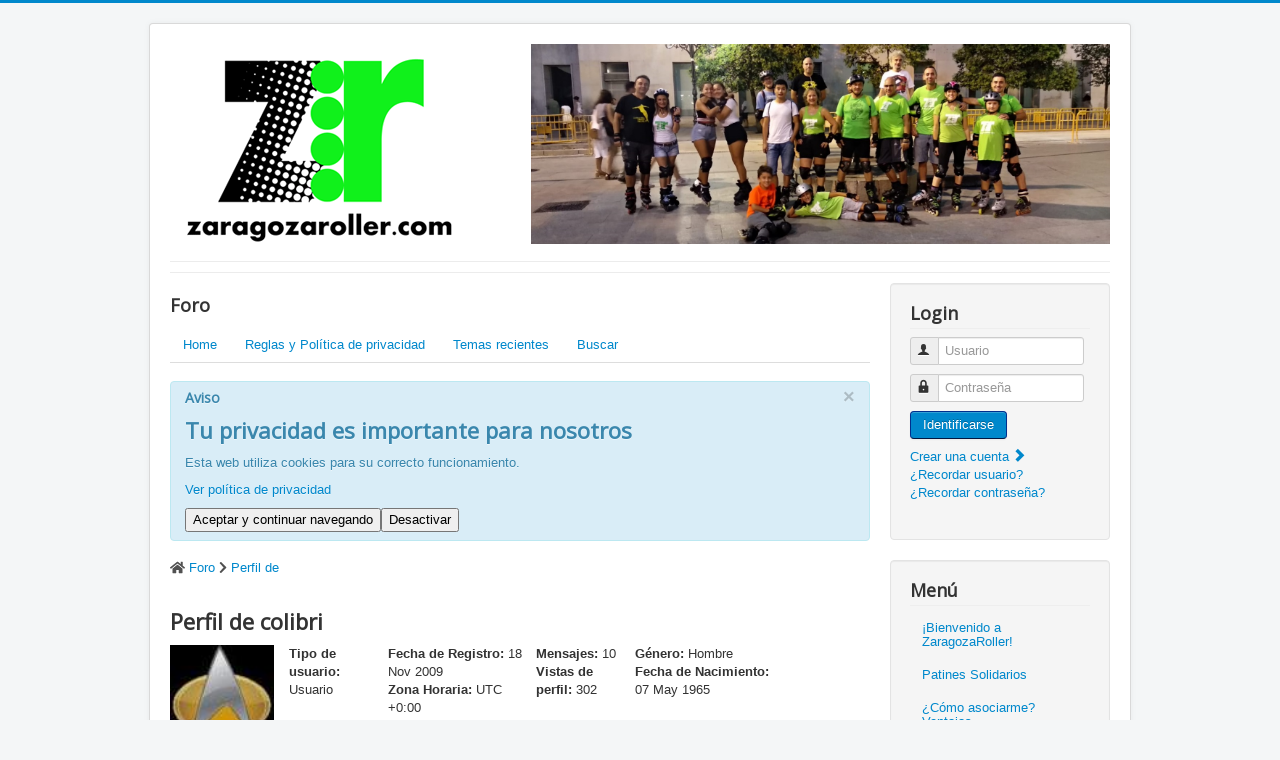

--- FILE ---
content_type: text/html; charset=utf-8
request_url: https://zaragozaroller.com/kunena/user/84-colibri
body_size: 47183
content:
<!DOCTYPE html>
<html lang="es-es" dir="ltr">
<head>
	<meta name="viewport" content="width=device-width, initial-scale=1.0" />
	<meta charset="utf-8" />
	<meta name="keywords" content="ZaragozaRoller, la Asociación de Patinaje Recreativo de Aragón - Patinar en Zaragoza., colibri" />
	<meta name="robots" content="index, follow" />
	<meta property="profile:username" content="colibri" />
	<meta property="profile:gender" content="Desconocido" />
	<meta property="og:url" content="https://zaragozaroller.com/kunena/user/84-colibri" />
	<meta property="og:type" content="profile" />
	<meta property="og:image" content="https://www.zaragozaroller.com/media/kunena/avatars/users/avatar84.jpg" />
	<meta property="og:description" content="Perfil de colibri" />
	<meta property="og:title" content="colibri" />
	<meta name="description" content="colibri está en ZaragozaRoller, la Asociación de Patinaje Recreativo de Aragón - Patinar en Zaragoza.. Para conectar con colibri,  Únete a ZaragozaRoller, la Asociación de Patinaje Recreativo de Aragón - Patinar en Zaragoza. hoy mismo." />
	<meta name="generator" content="Joomla! - Open Source Content Management" />
	<title>Perfil de colibri - ZaragozaRoller, la Asociación de Patinaje Recreativo de Aragón - Patinar en Zaragoza.</title>
	<link href="/templates/protostar/favicon.ico" rel="shortcut icon" type="image/vnd.microsoft.icon" />
	<link href="/media/kunena/cache/crypsis/css/kunena.css" rel="stylesheet" />
	<link href="https://www.zaragozaroller.com/components/com_kunena/template/crypsis/assets/css/rating-min.css" rel="stylesheet" />
	<link href="/templates/protostar/css/template.css?9671eb441df6ddaaa7b569616f628e1c" rel="stylesheet" />
	<link href="https://fonts.googleapis.com/css?family=Open+Sans" rel="stylesheet" />
	<link href="/media/plg_system_eprivacy/css/definitions.min.css?9671eb441df6ddaaa7b569616f628e1c" rel="stylesheet" />
	<style>
		/* Kunena Custom CSS */		.layout#kunena [class*="category"] i,
		.layout#kunena .glyphicon-topic,
		.layout#kunena h3 i,
		.layout#kunena #kwho i.icon-users,
		.layout#kunena#kstats i.icon-bars { color: #8bc34a; }		.layout#kunena [class*="category"] .knewchar { color: #48a348 !important; }
		.layout#kunena sup.knewchar { color: #48a348 !important; }
		.layout#kunena .topic-item-unread { border-left-color: #48a348 !important;}
		.layout#kunena .topic-item-unread .icon { color: #48a348 !important;}
		.layout#kunena .topic-item-unread i.fa { color: #48a348 !important;}
		.layout#kunena .topic-item-unread svg { color: #48a348 !important;}		.layout#kunena + div { display: block !important;}
		#kunena + div { display: block !important;}
	h1, h2, h3, h4, h5, h6, .site-title {
		font-family: 'Open Sans', sans-serif;
	}
	body.site {
		border-top: 3px solid #0088cc;
		background-color: #f4f6f7;
	}
	a {
		color: #0088cc;
	}
	.nav-list > .active > a,
	.nav-list > .active > a:hover,
	.dropdown-menu li > a:hover,
	.dropdown-menu .active > a,
	.dropdown-menu .active > a:hover,
	.nav-pills > .active > a,
	.nav-pills > .active > a:hover,
	.btn-primary {
		background: #0088cc;
	}.plg_system_eprivacy_module .plg_system_eprivacy_message {
border:1px solid #a9a900;
background-color:#ffffe1;
padding:5px;
}
.plg_system_eprivacy_module .plg_system_eprivacy_message button.plg_system_eprivacy_agreed {
color:#000;
background-color:#0f0;
}
.plg_system_eprivacy_module .plg_system_eprivacy_message button.plg_system_eprivacy_declined {
color:#fff;
background-color:#f00;
}
.plg_system_eprivacy_module div.plg_system_eprivacy_accepted,
.plg_system_eprivacy_module div.plg_system_eprivacy_declined {
overflow:hidden;
border: 1px solid #ccc;
color: #999;
vertical-align:middle;

padding:5px;
}
.plg_system_eprivacy_module div.plg_system_eprivacy_accepted button,

.plg_system_eprivacy_module div.plg_system_eprivacy_declined button {
float:right;
}
	</style>
	<script type="application/json" class="joomla-script-options new">{"csrf.token":"a44993ab0e09043cd639161c8491f327","system.paths":{"root":"","base":""},"joomla.jtext":{"PLG_SYS_EPRIVACY_JSMESSAGE":"Haciendo click consientes el uso de esta tecnologia en nuestra web.","PLG_SYS_EPRIVACY_MESSAGE":"Esta web utiliza cookies para su correcto funcionamiento.","PLG_SYS_EPRIVACY_TH_COOKIENAME":"Nombre de la cookie","PLG_SYS_EPRIVACY_TH_COOKIEDOMAIN":"Dominio","PLG_SYS_EPRIVACY_TH_COOKIEDESCRIPTION":"Descripci\u00f3n","PLG_SYS_EPRIVACY_TD_SESSIONCOOKIE":"Cookie de sesi\u00f3n","PLG_SYS_EPRIVACY_TD_SESSIONCOOKIE_DESC":"La cookie de sesi\u00f3n es necesaria para la autenticaci\u00f3n, preferencias del usuario y otras funcionalidades b\u00e1sicas del sitio. El nombde de la cookie de sesi\u00f3n se genera de forma aleatoria.","PLG_SYS_EPRIVACY_CONFIRMUNACCEPT":"Al realizar esta acci\u00f3n se eliminar\u00e1n todas las cookies establecidas por este sitio web.\n\n \u00bfEst\u00e1 seguro de que desea desactivar y eliminar todas las cookies?"},"plg_system_eprivacy":{"displaytype":"message","autoopen":true,"accepted":false,"root":"\/index.php","cookies":{"sessioncookie":false,"accepted":[]},"cookie":{"domain":".","path":null},"loginlinks":[{"uri":"https:\/\/www.zaragozaroller.com\/component\/users\/","selectarea":"="}],"country":"not detected","cookieregex":[]},"system.keepalive":{"interval":3600000,"uri":"\/component\/ajax\/?format=json"}}</script>
	<script src="/media/jui/js/jquery.min.js?9671eb441df6ddaaa7b569616f628e1c"></script>
	<script src="/media/jui/js/jquery-noconflict.js?9671eb441df6ddaaa7b569616f628e1c"></script>
	<script src="/media/jui/js/jquery-migrate.min.js?9671eb441df6ddaaa7b569616f628e1c"></script>
	<script src="/media/jui/js/bootstrap.min.js?9671eb441df6ddaaa7b569616f628e1c"></script>
	<script src="https://www.zaragozaroller.com/components/com_kunena/template/crypsis/assets/js/main-min.js"></script>
	<script src="https://use.fontawesome.com/releases/v5.15.4/js/all.js" defer></script>
	<script src="/templates/protostar/js/template.js?9671eb441df6ddaaa7b569616f628e1c"></script>
	<!--[if lt IE 9]><script src="/media/jui/js/html5.js?9671eb441df6ddaaa7b569616f628e1c"></script><![endif]-->
	<script src="/media/plg_system_eprivacy/js/base64.min.js?9671eb441df6ddaaa7b569616f628e1c"></script>
	<script src="/media/plg_system_eprivacy/js/eprivacy.class.min.js?9671eb441df6ddaaa7b569616f628e1c"></script>
	<script src="/media/system/js/core.js?9671eb441df6ddaaa7b569616f628e1c"></script>
	<!--[if lt IE 9]><script src="/media/system/js/polyfill.event.js?9671eb441df6ddaaa7b569616f628e1c"></script><![endif]-->
	<script src="/media/system/js/keepalive.js?9671eb441df6ddaaa7b569616f628e1c"></script>
	<script>
jQuery(function($){ initTooltips(); $("body").on("subform-row-add", initTooltips); function initTooltips (event, container) { container = container || document;$(container).find(".hasTooltip").tooltip({"html": true,"container": "body"});} });jQuery(function($){ $("#modal").modal({"backdrop": true,"keyboard": true,"show": false,"remote": ""}); });
	</script>



<script type="text/javascript">
            
 var _gaq = _gaq || [];
 _gaq.push(['_setAccount', 'G-K32QMZF805']);
_gaq.push(['_trackPageview']);
 (function() {
  var ga = document.createElement('script'); ga.type = 'text/javascript'; ga.async = true;
  var s = document.getElementsByTagName('script')[0]; s.parentNode.insertBefore(ga, s);
 })();
</script>
<!-- Asynchonous Google Analytics Plugin by PB Web Development -->

</head>
<body class="site com_kunena view-user layout-default no-task itemid-243">
	<!-- Body -->
	<div class="body" id="top">
		<div class="container">
			<!-- Header -->
			<header class="header" role="banner">
				<div class="header-inner clearfix">
					<a class="brand pull-left" href="/">
						<img src="https://www.zaragozaroller.com/images/logo.gif" alt="ZaragozaRoller | La Asociación de Patinaje Recreativo de Aragón." />											</a>
					<div class="header-search pull-right">
						<div class="random-image">
<a href="/">
	<img src="/images/banners/header201802.jpg" alt="header201802.jpg" width="579.31034482759" height="200" /></a>
</div>

					</div>
				</div>
			</header>
							<nav class="navigation" role="navigation">
					<div class="navbar pull-left">
						<a class="btn btn-navbar collapsed" data-toggle="collapse" data-target=".nav-collapse">
							<span class="element-invisible">Cambiar navegación</span>
							<span class="icon-bar"></span>
							<span class="icon-bar"></span>
							<span class="icon-bar"></span>
						</a>
					</div>
					<div class="nav-collapse">
						<ul class="nav menu visible-phone mod-list">
<li class="item-57"><a href="/bienvenido-zaragozaroller" >¡Bienvenido a ZaragozaRoller!</a></li><li class="item-71"><a href="/patines-solidarios" >Patines Solidarios</a></li><li class="item-58"><a href="/asociarse" >¿Cómo asociarme? Ventajas</a></li><li class="item-59"><a href="/movilidad" >Movilidad en patines F.A.Q.</a></li><li class="item-55 default"><a href="/" >Foro</a></li><li class="item-48"><a href="/enlaces" >Enlaces</a></li><li class="item-64"><a href="/welcome-zaragozaroller" >EN: Welcome to ZaragozaRoller!</a></li><li class="item-65"><a href="/become-a-member" >EN: How to become a member?</a></li><li class="item-66"><a href="/willkommen-zaragozaroller" >DE: Willkommen zu ZaragozaRoller!</a></li><li class="item-67"><a href="/bem-vindo-zaragozaroller" >PT: Bem vindo a ZaragozaRoller!</a></li><li class="item-69"><a href="/benvingut-zaragozaroller" >CAT: Benvingut a ZaragozaRoller!</a></li><li class="item-68"><a href="/benvido-zaragozaroller" >GAL: Benvido a ZaragozaRoller!</a></li><li class="item-253"><a href="/bienvenu-zaragozaroller" >FR: Bienvenu à ZaragozaRoller!</a></li><li class="item-271"><a href="/zh-bienvenido-zaragozaroller" >ZH: 欢迎来到萨拉戈萨轮滑协会！</a></li></ul>

					</div>
				</nav>
						
			<div class="row-fluid">
								<main id="content" role="main" class="span9">
					<!-- Begin Content -->
							<div class="moduletable visible-phone">
							<h3>Login</h3>
						<form action="/kunena" method="post" id="login-form" class="form-inline">
		<div class="userdata">
		<div id="form-login-username" class="control-group">
			<div class="controls">
									<div class="input-prepend">
						<span class="add-on">
							<span class="icon-user hasTooltip" title="Usuario"></span>
							<label for="modlgn-username" class="element-invisible">Usuario</label>
						</span>
						<input id="modlgn-username" type="text" name="username" class="input-small" tabindex="0" size="18" placeholder="Usuario" />
					</div>
							</div>
		</div>
		<div id="form-login-password" class="control-group">
			<div class="controls">
									<div class="input-prepend">
						<span class="add-on">
							<span class="icon-lock hasTooltip" title="Contraseña">
							</span>
								<label for="modlgn-passwd" class="element-invisible">Contraseña							</label>
						</span>
						<input id="modlgn-passwd" type="password" name="password" class="input-small" tabindex="0" size="18" placeholder="Contraseña" />
					</div>
							</div>
		</div>
						<div id="form-login-submit" class="control-group">
			<div class="controls">
				<button type="submit" tabindex="0" name="Submit" class="btn btn-primary login-button">Identificarse</button>
			</div>
		</div>
					<ul class="unstyled">
							<li>
					<a href="/component/users/?view=registration&amp;Itemid=55">
					Crear una cuenta <span class="icon-arrow-right"></span></a>
				</li>
							<li>
					<a href="/component/users/?view=remind&amp;Itemid=55">
					¿Recordar usuario?</a>
				</li>
				<li>
					<a href="/component/users/?view=reset&amp;Itemid=55">
					¿Recordar contraseña?</a>
				</li>
			</ul>
		<input type="hidden" name="option" value="com_users" />
		<input type="hidden" name="task" value="user.login" />
		<input type="hidden" name="return" value="aW5kZXgucGhwP0l0ZW1pZD01NQ==" />
		<input type="hidden" name="a44993ab0e09043cd639161c8491f327" value="1" />	</div>
	</form>
		</div>
			<div class="moduletable">
							<h3>Foro</h3>
						<ul class="nav menunav nav-tabs nav-justified mod-list">
<li class="item-214"><a href="/" >Home</a></li><li class="item-212"><a href="/4-bienvenida-y-normas-del-foro/6-normas-del-foro" >Reglas y Política de privacidad</a></li><li class="item-211"><a href="/temas-recientes" >Temas recientes</a></li><li class="item-213"><a href="/buscar" >Buscar</a></li></ul>
		</div>
	
					<div id="system-message-container">
			<div id="system-message">
							<div class="alert alert-info">
										<a class="close" data-dismiss="alert">×</a>

											<h4 class="alert-heading">Aviso</h4>
						<div>
															<div class="alert-message"><div class="plg_system_eprivacy_message"><h2>Tu privacidad es importante para nosotros</h2><p>Esta web utiliza cookies para su correcto funcionamiento.</p><p><a href="/4-bienvenida-y-normas-del-foro/6-normas-del-foro&Itemid=212" target="_blank">Ver política de privacidad</a></p><button class="plg_system_eprivacy_agreed">Aceptar y continuar navegando</button><button class="plg_system_eprivacy_declined">Desactivar</button><div id="plg_system_eprivacy"></div></div><div class="plg_system_eprivacy_declined">Has desactivado la utilización de cookies.<button class="plg_system_eprivacy_reconsider">Reconsiderar cookies</button></div></div>
													</div>
									</div>
					</div>
	</div>

					
<div id="kunena" class="layout ">
		<ol class="breadcrumb" itemscope itemtype="https://schema.org/BreadcrumbList">
		<li class="active" itemprop="itemListElement" itemscope itemtype="https://schema.org/ListItem">
			<i class="fa fa-home hasTooltip" aria-hidden="true"></i>			<a itemprop="item" href="/kunena"><span itemprop="name">Foro</span></a>
			<meta itemprop="position" content="1"/>
		</li>

					<li class="divider"><i class="fa fa-chevron-right" aria-hidden="true"></i></li>
			<li itemprop="itemListElement" itemscope itemtype="https://schema.org/ListItem">
				<a itemprop="item" href="/kunena/user/84-colibri"><span itemprop="name">Perfil de </span></a>
				<meta itemprop="position" content="2"/>
			</li>
		
	</ol>

<h1 class="pull-left">
	Perfil de	colibri</h1>

<h2 class="pull-right">
	</h2>

<div class="container-fluid">
	<div class="row-fluid">
		<div class="span12">
							<div class="span2">
					<div class="center kwho-user">
						<a class="kwho-user hasTooltip" href="/kunena/user/84-colibri" title="Ver el perfil de colibri" ><img class="kavatar" src="https://www.zaragozaroller.com/media/kunena/avatars/resized/size200/users/avatar84.jpg" width="200" height="200"  alt="Avatar de colibri" /></a>					</div>
											<div class="center">
							<strong><a  href="/kunena/user/84-colibri" title="" class="label label-default hasTooltip">
	Fuera de línea</a>
</strong>
						</div>
									</div>
						<div class="span10">
				<div class="row-fluid">
					<div class="span12">
						<ul class="unstyled span2">
							<li>
								<strong> Tipo de usuario:</strong>
								<span class="user"> Usuario </span>
							</li>
																				</ul>
						<ul class="unstyled span3">
															<li>
									<strong> Fecha de Registro:</strong>
									<span
											title="16 años 2 meses antes"> 18 Nov 2009 </span>
								</li>
																					<li>
								<strong> Zona Horaria:</strong>
								<span> UTC +0:00 </span>
							</li>
							<li>
								<strong> Hora Local:</strong>
								<span> 04:01 </span>
							</li>
						</ul>
						<ul class="unstyled span2">
															<li>
									<strong> Mensajes: </strong>
									<span> 10 </span>
								</li>
																													<li>
									<strong> Vistas de perfil:</strong>
									<span> 302 </span>
								</li>
																											</ul>
						<ul class="unstyled span3">
																						<li>
									<strong> Género:</strong>
									<span> Hombre </span>
								</li>
																						<li>
									<strong> Fecha de Nacimiento:</strong>
									<span> <span class="kdate " title="60 años 8 meses antes">07 May 1965</span> </span>
								</li>
																				</ul>
					</div>
					<div class="span12">
						<div class="span9">
							<div class="inline">
	</div>
						</div>
						<div class="span3 pull-right">
																																												<a class="btn btn-small" rel="nofollow noopener noreferrer" target="_blank"
								   href="http://www.manolocolibri.net"><i class="fa fa-globe" aria-hidden="true"></i> www.manolocolibri.net</a>
													</div>
					</div>
				</div>
			</div>
		</div>
	</div>
</div>
<br/>
<div class="span12">
			<blockquote>
			<span>Vida larga y prospera.....ponte casco<br>
<a class="bbcode_url" href="http://www.manolocolibri.net" target="_blank" rel="nofollow noopener noreferrer">www.manolocolibri.net</a></span>
		</blockquote>
		</div>


<div class="tabs">
	<br/>
	<br/>

	<ul class="nav nav-tabs">

					<li class="active">
				<a href="#posts" data-toggle="tab" rel="nofollow">Mensajes</a>
			</li>
		
	</ul>
	<div class="tab-content">

					<div class="tab-pane fade in active" id="posts">
				<div>
					
<div class="row-fluid">
	<div class="span12">
		<div class="pull-left">
			<h1>
				Mensajes recientes de colibri				<small class="hidden-phone">
					(10 mensajes					)
				</small>

							</h1>
		</div>

			</div>
</div>

<div class="pull-right">
	
<form action="/kunena/user/84-colibri" method="post" class="form-search pull-right">
	<input type="hidden" name="view" value="search"/>
	<input type="hidden" name="task" value="results"/>

			<input type="hidden" name="catids[]" value="all"/>
	
	
	<input type="hidden" name="childforums" value="1"/>
	<input type="hidden" name="a44993ab0e09043cd639161c8491f327" value="1" />
	<div class="input-append">
		<input class="input-medium search-query hasTooltip" maxlength="64" type="text" name="query" value=""
		       placeholder="Buscar" data-original-title="Ingrese aquí lo que desea buscar" />
		<button class="btn btn-default" type="submit"><i class="fas fa-search" aria-hidden="true"></i></button>
	</div>
</form>
</div>

<div class="pull-left">
	
<div class="pagination hidden-phone">
	<ul>
		<li><a class="disabled">Inicio</a></li><li><a class="disabled">Anterior</a></li><li class="active"><a>1</a></li><li><a class="disabled">Siguiente</a></li><li><a class="disabled">Final</a></li>	</ul>
</div>

<div class="pagination test visible-phone">
	<ul>
		<li class="active"><a>1</a></li>	</ul>
</div>
</div>

<form action="/kunena/topics" method="post"
      name="ktopicsform" id="ktopicsform">
	<input type="hidden" name="a44993ab0e09043cd639161c8491f327" value="1" />
	<table class="table">
		<thead>
					<tr class="category">
				<td class="span1 center hidden-phone">
					<a id="forumtop"> </a>
					<a href="#forumbottom">
						<i class="fa fa-arrow-down hasTooltip" aria-hidden="true"></i>					</a>
				</td>
				<td class="span4">
					Mensaje					/ Asunto				</td>
				<td class="span2 hidden-phone">
					Respuestas / Visitas				</td>
				<td class="span3">
					Último Mensaje				</td>
							</tr>
				</thead>
		<tfoot>
					<tr>
				<td class="center hidden-phone">
					<a id="forumbottom"> </a>
					<a href="#forumtop" rel="nofollow">
						<i class="fa fa-arrow-up hasTooltip" aria-hidden="true"></i>					</a>
				</td>
				<td colspan="3">
					<div class="input-append">
						<a href="/kunena/topics/posts/mode-latest/userid-84?limit=10" class="btn btn-primary" rel="nofollow">Más</a>											</div>
				</td>
			</tr>
				</tfoot>

		<tbody class="message-list">
		
<tr class="category">
		<td class="hidden-phone span1 center">
		<a href="/kunena/6-eventos/12908-2012-3-edicion-24h-rollertour#13910"><i class="fa fa-file fa-2x"></i></a>			</td>
	<td class="span5">
		<div class="krow">
			<a href="/kunena/6-eventos/12908-2012-3-edicion-24h-rollertour#13910" title="Hola,
24hRollerTour 2012, Tercera edición !!

[image]
info: WWW.24HROLLERTOUR.COM

Para verlo correctamente enlazado a la web..." class="hasTooltip topictitle">2012: 3ª EDICIÓN 24H ROLLERTOUR</a>			<div
					class="pull-right"></div>
		</div>
		<div class="pull-right">
			
			
			
					</div>
		<div class="hidden-phone">
			<span class="ktopic-category">Categoría: <a href="/kunena/6-eventos" title="Ver Categoría &#039;EVENTOS&#039;" class="hasTooltip">EVENTOS</a></span>
			<br>
			Tema iniciado							13 años 9 meses antes				por				<a class="kwho-user hasTooltip" href="/kunena/user/202-kopernica" title="Ver el perfil de kopernica" >kopernica</a>						<div class="pull-right">
											</div>
		</div>
	</td>

	<td class="span2 hidden-phone">
		<div class="replies">Respuestas:<span
					class="repliesnum">3</span></div>
		<div class="views">Visitas:<span
					class="viewsnum">2386</span></div>
	</td>

	<td class="span2">
		<div class="container-fluid">
			<div class="row-fluid">
								<div class="span9">
					<span class="lastpostlink">
						<a href="/kunena/6-eventos/12908-2012-3-edicion-24h-rollertour#13910" title="Hola

Algunos ya me conoceis :side: de algunos eventos, este año participo de nuevo en las 24H Roller Tour, en la categoría Solo :laugh: , ademas estoy ayudando en la configuración de otro..." class="hasTooltip" rel="canonical">Último Mensaje</a>						 por <a class="kwho-user hasTooltip" href="/kunena/user/84-colibri" title="Ver el perfil de colibri" >colibri</a>					</span>
					<br/>
					<span class="datepost">13 años 7 meses antes</span>
				</div>
			</div>
		</div>
	</td>

	
	</tr>

<tr class="category">
		<td class="hidden-phone span1 center">
		<a href="/kunena/6-eventos/5920-ii-aniversario-de-zaragozaroller-29-30-abril-1-2-mayo?start=24#6524"><i class="fa fa-file fa-2x"></i></a>			</td>
	<td class="span5">
		<div class="krow">
			<a href="/kunena/6-eventos/5920-ii-aniversario-de-zaragozaroller-29-30-abril-1-2-mayo?start=24#6524" class="hasTooltip topictitle">II ANIVERSARIO DE ZaragozaRoller [29-30 Abril, 1-2 Mayo]</a>			<div
					class="pull-right"></div>
		</div>
		<div class="pull-right">
			
			
			
					</div>
		<div class="hidden-phone">
			<span class="ktopic-category">Categoría: <a href="/kunena/6-eventos" title="Ver Categoría &#039;EVENTOS&#039;" class="hasTooltip">EVENTOS</a></span>
			<br>
			Tema iniciado							14 años 9 meses antes				por				<a class="kwho-moderator hasTooltip" href="/kunena/user/129-zaragozaroller" title="Ver el perfil de ZaragozaRoller" >ZaragozaRoller</a>						<div class="pull-right">
											</div>
		</div>
	</td>

	<td class="span2 hidden-phone">
		<div class="replies">Respuestas:<span
					class="repliesnum">52</span></div>
		<div class="views">Visitas:<span
					class="viewsnum">20.1k</span></div>
	</td>

	<td class="span2">
		<div class="container-fluid">
			<div class="row-fluid">
								<div class="span9">
					<span class="lastpostlink">
						<a href="/kunena/6-eventos/5920-ii-aniversario-de-zaragozaroller-29-30-abril-1-2-mayo?start=48#6744" title="Estoy totalmente de acuerdo con todos los compis.... todo genial y muy currado, ahora entiendo al pobre J4m con el cansancio que decía tener.... También muchas gracias por el precio a todos/as,..." class="hasTooltip" rel="canonical">Último Mensaje</a>						 por <a class="kwho-user hasTooltip" href="/kunena/user/347-anaquealguienmepare" title="Ver el perfil de anaquealguienmepare" >anaquealguienmepare</a>					</span>
					<br/>
					<span class="datepost">14 años 8 meses antes</span>
				</div>
			</div>
		</div>
	</td>

	
	</tr>

<tr class="category">
		<td class="hidden-phone span1 center">
		<a href="/kunena/7-batiburrillo-off-topic-/1488-felicidades-jam?start=6#1506"><i class="fa fa-file fa-2x"></i></a>			</td>
	<td class="span5">
		<div class="krow">
			<a href="/kunena/7-batiburrillo-off-topic-/1488-felicidades-jam?start=6#1506" title="Madre mía... menos mal que la casualidad ha hecho que no se nos pase por alto esta fecha... :unsure: :whistle: :whistle:

Aquí te dejo mi regalo... el plano de una caja para que nos guardes los tesoros! :laugh:" class="hasTooltip topictitle">FELICIDADES JAM!</a>			<div
					class="pull-right"></div>
		</div>
		<div class="pull-right">
			
			
			
					</div>
		<div class="hidden-phone">
			<span class="ktopic-category">Categoría: <a href="/kunena/7-batiburrillo-off-topic-" title="Ver Categoría &#039;BATIBURRILLO -OFF TOPIC-&#039;" class="hasTooltip">BATIBURRILLO -OFF TOPIC-</a></span>
			<br>
			Tema iniciado							15 años 10 meses antes				por				<a class="kwho-user hasTooltip" href="/kunena/user/64-anitalks" title="Ver el perfil de Anitalks" >Anitalks</a>						<div class="pull-right">
											</div>
		</div>
	</td>

	<td class="span2 hidden-phone">
		<div class="replies">Respuestas:<span
					class="repliesnum">18</span></div>
		<div class="views">Visitas:<span
					class="viewsnum">9538</span></div>
	</td>

	<td class="span2">
		<div class="container-fluid">
			<div class="row-fluid">
								<div class="span9">
					<span class="lastpostlink">
						<a href="/kunena/7-batiburrillo-off-topic-/1488-felicidades-jam?start=18#1666" title="¡Muchas gracias Akane!

Hoy he vuelto a usar el cacharrito... ya no siento las piernas.

A ver si nos vemos pronto. Ya sabes que el finde del 16-17-18 tenemos cositas.

El iPhone peta porque pongo a..." class="hasTooltip" rel="canonical">Último Mensaje</a>						 por <a class="kwho-user hasTooltip" href="/kunena/user/66-j4m" title="Ver el perfil de J4M" >J4M</a>					</span>
					<br/>
					<span class="datepost">15 años 9 meses antes</span>
				</div>
			</div>
		</div>
	</td>

	
	</tr>

<tr class="category">
		<td class="hidden-phone span1 center">
		<a href="/kunena/9-todo-patines-foro-general/1210-hypnos-desmontables-en-ebay-con-juego-de-cuchillas-de-hielo-adicional?start=6#1249"><i class="fa fa-file fa-2x"></i></a>			</td>
	<td class="span5">
		<div class="krow">
			<a href="/kunena/9-todo-patines-foro-general/1210-hypnos-desmontables-en-ebay-con-juego-de-cuchillas-de-hielo-adicional?start=6#1249" title="AQUI LOS TENEIS,

ESTAN EN EEUU, CUESTAN 0.99 $ Y SON DE LA TALLA 13,5

[ebay]" class="hasTooltip topictitle">HYPNOS DESMONTABLES EN eBay CON JUEGO DE CUCHILLAS DE HIELO ADICIONAL</a>			<div
					class="pull-right"></div>
		</div>
		<div class="pull-right">
			
			
			
					</div>
		<div class="hidden-phone">
			<span class="ktopic-category">Categoría: <a href="/kunena/9-todo-patines-foro-general" title="Ver Categoría &#039;TODO PATINES (FORO GENERAL)&#039;" class="hasTooltip">TODO PATINES (FORO GENERAL)</a></span>
			<br>
			Tema iniciado							15 años 11 meses antes				por				<a class="kwho-user hasTooltip" href="/kunena/user/66-j4m" title="Ver el perfil de J4M" >J4M</a>						<div class="pull-right">
											</div>
		</div>
	</td>

	<td class="span2 hidden-phone">
		<div class="replies">Respuestas:<span
					class="repliesnum">11</span></div>
		<div class="views">Visitas:<span
					class="viewsnum">7727</span></div>
	</td>

	<td class="span2">
		<div class="container-fluid">
			<div class="row-fluid">
								<div class="span9">
					<span class="lastpostlink">
						<a href="/kunena/9-todo-patines-foro-general/1210-hypnos-desmontables-en-ebay-con-juego-de-cuchillas-de-hielo-adicional?start=6#1249" title="iguel escribió:

Joooo ahora que me he comprado unos en USA" class="hasTooltip" rel="canonical">Último Mensaje</a>						 por <a class="kwho-user hasTooltip" href="/kunena/user/84-colibri" title="Ver el perfil de colibri" >colibri</a>					</span>
					<br/>
					<span class="datepost">15 años 11 meses antes</span>
				</div>
			</div>
		</div>
	</td>

	
	</tr>

<tr class="category">
		<td class="hidden-phone span1 center">
		<a href="/kunena/9-todo-patines-foro-general/915-para-los-nostalgicos-de-los-quads#936"><i class="fa fa-file fa-2x"></i></a>			</td>
	<td class="span5">
		<div class="krow">
			<a href="/kunena/9-todo-patines-foro-general/915-para-los-nostalgicos-de-los-quads#936" title="Me envía ALF, un patinador al que hace tiempo no le veo el pelo, el siguiente link.

Estaría bien probarlos:" class="hasTooltip topictitle">PARA LOS NOSTÁLGICOS DE LOS QUADS</a>			<div
					class="pull-right"></div>
		</div>
		<div class="pull-right">
			
			
			
					</div>
		<div class="hidden-phone">
			<span class="ktopic-category">Categoría: <a href="/kunena/9-todo-patines-foro-general" title="Ver Categoría &#039;TODO PATINES (FORO GENERAL)&#039;" class="hasTooltip">TODO PATINES (FORO GENERAL)</a></span>
			<br>
			Tema iniciado							16 años 1 semana antes				por				<a class="kwho-user hasTooltip" href="/kunena/user/66-j4m" title="Ver el perfil de J4M" >J4M</a>						<div class="pull-right">
											</div>
		</div>
	</td>

	<td class="span2 hidden-phone">
		<div class="replies">Respuestas:<span
					class="repliesnum">3</span></div>
		<div class="views">Visitas:<span
					class="viewsnum">2515</span></div>
	</td>

	<td class="span2">
		<div class="container-fluid">
			<div class="row-fluid">
								<div class="span9">
					<span class="lastpostlink">
						<a href="/kunena/9-todo-patines-foro-general/915-para-los-nostalgicos-de-los-quads#937" title="colibri escribió:

En Inercia también los alquilan.... así que ya teneis otra excusa para visitar Barcelona.[/quote]

Jejeje, mira, una cosica más que hacer cuando vaya... :side: :side:" class="hasTooltip" rel="canonical">Último Mensaje</a>						 por <a class="kwho-user hasTooltip" href="/kunena/user/64-anitalks" title="Ver el perfil de Anitalks" >Anitalks</a>					</span>
					<br/>
					<span class="datepost">16 años 1 semana antes</span>
				</div>
			</div>
		</div>
	</td>

	
	</tr>

<tr class="category">
		<td class="hidden-phone span1 center">
		<a href="/kunena/9-todo-patines-foro-general/592-feliz-navidad-y-feliz-ano-nuevo?start=24#775"><i class="fa fa-file fa-2x"></i></a>			</td>
	<td class="span5">
		<div class="krow">
			<a href="/kunena/9-todo-patines-foro-general/592-feliz-navidad-y-feliz-ano-nuevo?start=24#775" class="hasTooltip topictitle">FELIZ NAVIDAD y FELIZ AÑO NUEVO!!!</a>			<div
					class="pull-right"></div>
		</div>
		<div class="pull-right">
			
			
			
					</div>
		<div class="hidden-phone">
			<span class="ktopic-category">Categoría: <a href="/kunena/9-todo-patines-foro-general" title="Ver Categoría &#039;TODO PATINES (FORO GENERAL)&#039;" class="hasTooltip">TODO PATINES (FORO GENERAL)</a></span>
			<br>
			Tema iniciado							16 años 1 mes antes				por				<a class="kwho-moderator hasTooltip" href="/kunena/user/129-zaragozaroller" title="Ver el perfil de ZaragozaRoller" >ZaragozaRoller</a>						<div class="pull-right">
											</div>
		</div>
	</td>

	<td class="span2 hidden-phone">
		<div class="replies">Respuestas:<span
					class="repliesnum">28</span></div>
		<div class="views">Visitas:<span
					class="viewsnum">12.1k</span></div>
	</td>

	<td class="span2">
		<div class="container-fluid">
			<div class="row-fluid">
								<div class="span9">
					<span class="lastpostlink">
						<a href="/kunena/9-todo-patines-foro-general/592-feliz-navidad-y-feliz-ano-nuevo?start=24#775" title="Solo un deseo.... PATINAR

FELIZ 2010 :side: :side: :side: " class="hasTooltip" rel="canonical">Último Mensaje</a>						 por <a class="kwho-user hasTooltip" href="/kunena/user/84-colibri" title="Ver el perfil de colibri" >colibri</a>					</span>
					<br/>
					<span class="datepost">16 años 4 semanas antes</span>
				</div>
			</div>
		</div>
	</td>

	
	</tr>

<tr class="category">
		<td class="hidden-phone span1 center">
		<a href="/kunena/9-todo-patines-foro-general/592-feliz-navidad-y-feliz-ano-nuevo?start=12#704"><i class="fa fa-file fa-2x"></i></a>			</td>
	<td class="span5">
		<div class="krow">
			<a href="/kunena/9-todo-patines-foro-general/592-feliz-navidad-y-feliz-ano-nuevo?start=12#704" class="hasTooltip topictitle">FELIZ NAVIDAD y FELIZ AÑO NUEVO!!!</a>			<div
					class="pull-right"></div>
		</div>
		<div class="pull-right">
			
			
			
					</div>
		<div class="hidden-phone">
			<span class="ktopic-category">Categoría: <a href="/kunena/9-todo-patines-foro-general" title="Ver Categoría &#039;TODO PATINES (FORO GENERAL)&#039;" class="hasTooltip">TODO PATINES (FORO GENERAL)</a></span>
			<br>
			Tema iniciado							16 años 1 mes antes				por				<a class="kwho-moderator hasTooltip" href="/kunena/user/129-zaragozaroller" title="Ver el perfil de ZaragozaRoller" >ZaragozaRoller</a>						<div class="pull-right">
											</div>
		</div>
	</td>

	<td class="span2 hidden-phone">
		<div class="replies">Respuestas:<span
					class="repliesnum">28</span></div>
		<div class="views">Visitas:<span
					class="viewsnum">12.1k</span></div>
	</td>

	<td class="span2">
		<div class="container-fluid">
			<div class="row-fluid">
								<div class="span9">
					<span class="lastpostlink">
						<a href="/kunena/9-todo-patines-foro-general/592-feliz-navidad-y-feliz-ano-nuevo?start=24#775" title="Solo un deseo.... PATINAR

FELIZ 2010 :side: :side: :side: " class="hasTooltip" rel="canonical">Último Mensaje</a>						 por <a class="kwho-user hasTooltip" href="/kunena/user/84-colibri" title="Ver el perfil de colibri" >colibri</a>					</span>
					<br/>
					<span class="datepost">16 años 4 semanas antes</span>
				</div>
			</div>
		</div>
	</td>

	
	</tr>

<tr class="category">
		<td class="hidden-phone span1 center">
		<a href="/kunena/7-batiburrillo-off-topic-/267-nadie-felicita-a-is4bel?start=12#314"><i class="fa fa-file fa-2x"></i></a>			</td>
	<td class="span5">
		<div class="krow">
			<a href="/kunena/7-batiburrillo-off-topic-/267-nadie-felicita-a-is4bel?start=12#314" title="Pues eso, q....

Q pases un dia genial y muy, muy feliz :woohoo: :woohoo: :side: :side: :kiss: :kiss:" class="hasTooltip topictitle">Nadie felicita a IS4BEL?</a>			<div
					class="pull-right"></div>
		</div>
		<div class="pull-right">
			
			
			
					</div>
		<div class="hidden-phone">
			<span class="ktopic-category">Categoría: <a href="/kunena/7-batiburrillo-off-topic-" title="Ver Categoría &#039;BATIBURRILLO -OFF TOPIC-&#039;" class="hasTooltip">BATIBURRILLO -OFF TOPIC-</a></span>
			<br>
			Tema iniciado							16 años 2 meses antes				por				<a class="kwho-user hasTooltip" href="/kunena/user/65-luzia" title="Ver el perfil de Luzía" >Luzía</a>						<div class="pull-right">
											</div>
		</div>
	</td>

	<td class="span2 hidden-phone">
		<div class="replies">Respuestas:<span
					class="repliesnum">14</span></div>
		<div class="views">Visitas:<span
					class="viewsnum">7142</span></div>
	</td>

	<td class="span2">
		<div class="container-fluid">
			<div class="row-fluid">
								<div class="span9">
					<span class="lastpostlink">
						<a href="/kunena/7-batiburrillo-off-topic-/267-nadie-felicita-a-is4bel?start=12#314" title=":silly: :silly: :silly: ¡¡¡FELICIDADES GUAAAPA!!! :silly: :silly: :silly:" class="hasTooltip" rel="canonical">Último Mensaje</a>						 por <a class="kwho-user hasTooltip" href="/kunena/user/84-colibri" title="Ver el perfil de colibri" >colibri</a>					</span>
					<br/>
					<span class="datepost">16 años 2 meses antes</span>
				</div>
			</div>
		</div>
	</td>

	
	</tr>

<tr class="category">
		<td class="hidden-phone span1 center">
		<a href="/kunena/9-todo-patines-foro-general/170-zaragozaroller-en-radio-ebro-sep-09-y-sep-10#260"><i class="fa fa-file fa-2x"></i></a>			</td>
	<td class="span5">
		<div class="krow">
			<a href="/kunena/9-todo-patines-foro-general/170-zaragozaroller-en-radio-ebro-sep-09-y-sep-10#260" title="Entrevista del 03/09/10 sobre la presentación de &amp;quot;Zaragoza en Verde&amp;quot; y el &amp;quot;Día del Deporte&amp;quot;.

[html]&amp;lt;object width=&amp;quot;353&amp;quot; height=&amp;quot;132&amp;quot;&amp;gt;&amp;lt;embed src=&amp;quot;www.goear.com/files/external.swf?file=3ca6e69&amp;quot;..." class="hasTooltip topictitle">ZaragozaRoller en RADIO EBRO [SEP'09 y SEP'10]</a>			<div
					class="pull-right"></div>
		</div>
		<div class="pull-right">
			
			
			
					</div>
		<div class="hidden-phone">
			<span class="ktopic-category">Categoría: <a href="/kunena/9-todo-patines-foro-general" title="Ver Categoría &#039;TODO PATINES (FORO GENERAL)&#039;" class="hasTooltip">TODO PATINES (FORO GENERAL)</a></span>
			<br>
			Tema iniciado							16 años 2 meses antes				por				<a class="kwho-user hasTooltip" href="/kunena/user/67-jorg" title="Ver el perfil de JorG" >JorG</a>						<div class="pull-right">
											</div>
		</div>
	</td>

	<td class="span2 hidden-phone">
		<div class="replies">Respuestas:<span
					class="repliesnum">5</span></div>
		<div class="views">Visitas:<span
					class="viewsnum">3078</span></div>
	</td>

	<td class="span2">
		<div class="container-fluid">
			<div class="row-fluid">
								<div class="span9">
					<span class="lastpostlink">
						<a href="/kunena/9-todo-patines-foro-general/170-zaragozaroller-en-radio-ebro-sep-09-y-sep-10#308" class="hasTooltip" rel="canonical">Último Mensaje</a>						 por <a class="kwho-user hasTooltip" href="/kunena/user/64-anitalks" title="Ver el perfil de Anitalks" >Anitalks</a>					</span>
					<br/>
					<span class="datepost">16 años 2 meses antes</span>
				</div>
			</div>
		</div>
	</td>

	
	</tr>

<tr class="category">
		<td class="hidden-phone span1 center">
		<a href="/kunena/4-bienvenida-y-normas-del-foro/7-me-presento?start=6#196"><i class="fa fa-file fa-2x"></i></a>			</td>
	<td class="span5">
		<div class="krow">
			<a href="/kunena/4-bienvenida-y-normas-del-foro/7-me-presento?start=6#196" title="Escribe aquí tu primer mensaje presentándote." class="hasTooltip topictitle">Me presento</a>			<div
					class="pull-right"></div>
		</div>
		<div class="pull-right">
			
			
			
					</div>
		<div class="hidden-phone">
			<span class="ktopic-category">Categoría: <a href="/kunena/4-bienvenida-y-normas-del-foro" title="Ver Categoría &#039;BIENVENIDA Y NORMAS DEL FORO&#039;" class="hasTooltip">BIENVENIDA Y NORMAS DEL FORO</a></span>
			<br>
			Tema iniciado							16 años 2 meses antes				por				<a class="kwho-admin hasTooltip" href="/kunena/user/62-admin" title="Ver el perfil de admin" >admin</a>						<div class="pull-right">
											</div>
		</div>
	</td>

	<td class="span2 hidden-phone">
		<div class="replies">Respuestas:<span
					class="repliesnum">64</span></div>
		<div class="views">Visitas:<span
					class="viewsnum">31.8k</span></div>
	</td>

	<td class="span2">
		<div class="container-fluid">
			<div class="row-fluid">
								<div class="span9">
					<span class="lastpostlink">
						<a href="/kunena/4-bienvenida-y-normas-del-foro/7-me-presento?start=60#2731" title="Bienvenido a este nuestro foro David!

Nosotros también esperamos poder volver a verte pronto... ;)

Saludillos :laugh:" class="hasTooltip" rel="canonical">Último Mensaje</a>						 por <a class="kwho-user hasTooltip" href="/kunena/user/64-anitalks" title="Ver el perfil de Anitalks" >Anitalks</a>					</span>
					<br/>
					<span class="datepost">15 años 7 meses antes</span>
				</div>
			</div>
		</div>
	</td>

	
	</tr>
		</tbody>

	</table>
</form>

<div class="pagination pull-left">
	
<div class="pagination hidden-phone">
	<ul>
		<li><a class="disabled">Inicio</a></li><li><a class="disabled">Anterior</a></li><li class="active"><a>1</a></li><li><a class="disabled">Siguiente</a></li><li><a class="disabled">Final</a></li>	</ul>
</div>

<div class="pagination test visible-phone">
	<ul>
		<li class="active"><a>1</a></li>	</ul>
</div>
</div>


<div class="clearfix"></div>
				</div>
			</div>
		
	</div>
</div>

<div class="clearfix"></div>
	<ol class="breadcrumb" itemscope itemtype="https://schema.org/BreadcrumbList">
		<li class="active" itemprop="itemListElement" itemscope itemtype="https://schema.org/ListItem">
			<i class="fa fa-home hasTooltip" aria-hidden="true"></i>			<a itemprop="item" href="/kunena"><span itemprop="name">Foro</span></a>
			<meta itemprop="position" content="1"/>
		</li>

					<li class="divider"><i class="fa fa-chevron-right" aria-hidden="true"></i></li>
			<li itemprop="itemListElement" itemscope itemtype="https://schema.org/ListItem">
				<a itemprop="item" href="/kunena/user/84-colibri"><span itemprop="name">Perfil de </span></a>
				<meta itemprop="position" content="2"/>
			</li>
		
	</ol>


	<div class="center">
		Tiempo de carga de la página: 0.269 segundos	</div>
</div>
<div style="text-align:center;"><a href="/kunena/credits" style="display: inline !important; visibility: visible !important; text-decoration: none !important;">Gracias a</a> <a href="https://www.kunena.org"
			target="_blank" rel="noopener noreferrer" style="display: inline !important; visibility: visible !important; text-decoration: none !important;">Foro Kunena</a></div>
					<div class="clearfix"></div>
					
					<!-- End Content -->
				</main>
									<div id="aside" class="span3">
						<!-- Begin Right Sidebar -->
						<div class="well  hidden-phone"><h3 class="page-header">Login</h3><form action="/kunena" method="post" id="login-form" class="form-inline">
		<div class="userdata">
		<div id="form-login-username" class="control-group">
			<div class="controls">
									<div class="input-prepend">
						<span class="add-on">
							<span class="icon-user hasTooltip" title="Usuario"></span>
							<label for="modlgn-username" class="element-invisible">Usuario</label>
						</span>
						<input id="modlgn-username" type="text" name="username" class="input-small" tabindex="0" size="18" placeholder="Usuario" />
					</div>
							</div>
		</div>
		<div id="form-login-password" class="control-group">
			<div class="controls">
									<div class="input-prepend">
						<span class="add-on">
							<span class="icon-lock hasTooltip" title="Contraseña">
							</span>
								<label for="modlgn-passwd" class="element-invisible">Contraseña							</label>
						</span>
						<input id="modlgn-passwd" type="password" name="password" class="input-small" tabindex="0" size="18" placeholder="Contraseña" />
					</div>
							</div>
		</div>
						<div id="form-login-submit" class="control-group">
			<div class="controls">
				<button type="submit" tabindex="0" name="Submit" class="btn btn-primary login-button">Identificarse</button>
			</div>
		</div>
					<ul class="unstyled">
							<li>
					<a href="/component/users/?view=registration&amp;Itemid=55">
					Crear una cuenta <span class="icon-arrow-right"></span></a>
				</li>
							<li>
					<a href="/component/users/?view=remind&amp;Itemid=55">
					¿Recordar usuario?</a>
				</li>
				<li>
					<a href="/component/users/?view=reset&amp;Itemid=55">
					¿Recordar contraseña?</a>
				</li>
			</ul>
		<input type="hidden" name="option" value="com_users" />
		<input type="hidden" name="task" value="user.login" />
		<input type="hidden" name="return" value="aW5kZXgucGhwP0l0ZW1pZD01NQ==" />
		<input type="hidden" name="a44993ab0e09043cd639161c8491f327" value="1" />	</div>
	</form>
</div><div class="well  hidden-phone"><h3 class="page-header">Menú</h3><ul class="nav menunav nav-pills nav-stacked mod-list">
<li class="item-57"><a href="/bienvenido-zaragozaroller" >¡Bienvenido a ZaragozaRoller!</a></li><li class="item-71"><a href="/patines-solidarios" >Patines Solidarios</a></li><li class="item-58"><a href="/asociarse" >¿Cómo asociarme? Ventajas</a></li><li class="item-59"><a href="/movilidad" >Movilidad en patines F.A.Q.</a></li><li class="item-55 default"><a href="/" >Foro</a></li><li class="item-48"><a href="/enlaces" >Enlaces</a></li><li class="item-64"><a href="/welcome-zaragozaroller" >EN: Welcome to ZaragozaRoller!</a></li><li class="item-65"><a href="/become-a-member" >EN: How to become a member?</a></li><li class="item-66"><a href="/willkommen-zaragozaroller" >DE: Willkommen zu ZaragozaRoller!</a></li><li class="item-67"><a href="/bem-vindo-zaragozaroller" >PT: Bem vindo a ZaragozaRoller!</a></li><li class="item-69"><a href="/benvingut-zaragozaroller" >CAT: Benvingut a ZaragozaRoller!</a></li><li class="item-68"><a href="/benvido-zaragozaroller" >GAL: Benvido a ZaragozaRoller!</a></li><li class="item-253"><a href="/bienvenu-zaragozaroller" >FR: Bienvenu à ZaragozaRoller!</a></li><li class="item-271"><a href="/zh-bienvenido-zaragozaroller" >ZH: 欢迎来到萨拉戈萨轮滑协会！</a></li></ul>
</div><div class="well ">

<div class="custom"  >
	<p style="text-align: center;"><a href="/patines-solidarios"><img src="/images/BANNER_PATINES_SOLIDARIOS_170px.jpg" alt="BANNER PATINES SOLIDARIOS" /></a></p></div>
</div><div class="well ">

<div class="custom"  >
	<p style="text-align: left;">Para cualquier donaci&oacute;n o pago, puedes usar Paypal:</p>
<form action="https://www.paypal.com/cgi-bin/webscr" method="post" target="_top"><input name="cmd" type="hidden" value="_s-xclick" /> <input name="hosted_button_id" type="hidden" value="MCBHMTMB2PXDE" /> <input alt="PayPal. La forma r&aacute;pida y segura de pagar en Internet." name="submit" src="https://www.paypalobjects.com/es_ES/ES/i/btn/btn_donate_SM.gif" type="image" /> <img src="https://www.paypalobjects.com/es_ES/i/scr/pixel.gif" alt="" width="1" height="1" class="qbrivgdeyaxtojzhrgiw rutsgpcuojqcjkywxljs" border="0" /></form></div>
</div><div class="well "><h3 class="page-header">Suscríbete a nuestro boletín</h3>

<div class="custom"  >
	<!-- Begin MailChimp Signup Form -->
<div id="mc_embed_signup"><form action="//zaragozaroller.us4.list-manage.com/subscribe/post?u=82e32d11237637e6fb23b43ce&amp;id=2dce7ba04d" method="post" name="mc-embedded-subscribe-form" novalidate="" target="_blank" id="mc-embedded-subscribe-form" class="validate">
<div id="mc_embed_signup_scroll" style="text-align: left;"><label for="mce-EMAIL">E-mail:<span class="asterisk">*</span> </label> <input name="EMAIL" type="email" value="" id="mce-EMAIL" class="input-medium" />
<div class="mc-field-group"><label for="mce-MMERGE3">Nombre:</label> <input name="MMERGE3" type="text" value="" id="mce-MMERGE3" class="input-medium" /></div>
<!-- real people should not fill this in and expect good things - do not remove this or risk form bot signups-->
<div style="position: absolute; left: -5000px; text-align: center;"><input name="b_82e32d11237637e6fb23b43ce_2dce7ba04d" type="text" value="" tabindex="-1" /></div>
<div class="clear"><input name="subscribe" type="submit" value="Suscribirme" id="mc-embedded-subscribe" class="btn btn-default" /></div>
</div>
</form></div>
<!--End mc_embed_signup--></div>
</div>
						<!-- End Right Sidebar -->
					</div>
							</div>
		</div>
	</div>
	<!-- Footer -->
	<footer class="footer" role="contentinfo">
		<div class="container">
			<hr />
			<div class="plg_system_eprivacy_module">
        <div class="plg_system_eprivacy_accepted" style="display:none">
        <p>
            <button class="plg_system_eprivacy_reconsider">Cambiar consentimiento</button> 
            <button class="plg_system_eprivacy_accepted">Eliminar Cookies</button> 
            Has aceptado la utilización de cookies.        </p>
    </div>
</div>
<div id="plg_system_eprivacy" style="display:none"></div>
			<p class="pull-right">
				<a href="#top" id="back-top">
					Volver arriba				</a>
			</p>
			<p>
				&copy; 2026 ZaragozaRoller | La Asociación de Patinaje Recreativo de Aragón.			</p>
		</div>
	</footer>
	
</body>
</html>
